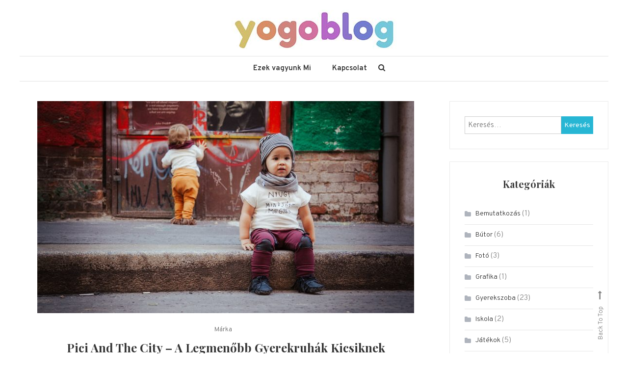

--- FILE ---
content_type: text/html; charset=UTF-8
request_url: https://yogoblog.hu/2017/11/07/pici-and-the-city-a-legmenobb-gyerekruhak-kicsiknek/
body_size: 27099
content:
<!doctype html>
<html lang="hu">
<head>
	<meta charset="UTF-8">
	<meta name="viewport" content="width=device-width, initial-scale=1">
	<link rel="profile" href="http://gmpg.org/xfn/11">

	<title>Pici and the City &#8211; A legmenőbb gyerekruhák kicsiknek &#8211; Yogoblog</title>
<meta name='robots' content='max-image-preview:large' />
<link rel='dns-prefetch' href='//fonts.googleapis.com' />
<link rel="alternate" type="application/rss+xml" title="Yogoblog &raquo; hírcsatorna" href="https://yogoblog.hu/feed/" />
<link rel="alternate" type="application/rss+xml" title="Yogoblog &raquo; hozzászólás hírcsatorna" href="https://yogoblog.hu/comments/feed/" />
<link rel="alternate" type="application/rss+xml" title="Yogoblog &raquo; Pici and the City &#8211; A legmenőbb gyerekruhák kicsiknek hozzászólás hírcsatorna" href="https://yogoblog.hu/2017/11/07/pici-and-the-city-a-legmenobb-gyerekruhak-kicsiknek/feed/" />
<script type="text/javascript">
window._wpemojiSettings = {"baseUrl":"https:\/\/s.w.org\/images\/core\/emoji\/14.0.0\/72x72\/","ext":".png","svgUrl":"https:\/\/s.w.org\/images\/core\/emoji\/14.0.0\/svg\/","svgExt":".svg","source":{"concatemoji":"https:\/\/yogoblog.hu\/wp-includes\/js\/wp-emoji-release.min.js?ver=6.2.8"}};
/*! This file is auto-generated */
!function(e,a,t){var n,r,o,i=a.createElement("canvas"),p=i.getContext&&i.getContext("2d");function s(e,t){p.clearRect(0,0,i.width,i.height),p.fillText(e,0,0);e=i.toDataURL();return p.clearRect(0,0,i.width,i.height),p.fillText(t,0,0),e===i.toDataURL()}function c(e){var t=a.createElement("script");t.src=e,t.defer=t.type="text/javascript",a.getElementsByTagName("head")[0].appendChild(t)}for(o=Array("flag","emoji"),t.supports={everything:!0,everythingExceptFlag:!0},r=0;r<o.length;r++)t.supports[o[r]]=function(e){if(p&&p.fillText)switch(p.textBaseline="top",p.font="600 32px Arial",e){case"flag":return s("\ud83c\udff3\ufe0f\u200d\u26a7\ufe0f","\ud83c\udff3\ufe0f\u200b\u26a7\ufe0f")?!1:!s("\ud83c\uddfa\ud83c\uddf3","\ud83c\uddfa\u200b\ud83c\uddf3")&&!s("\ud83c\udff4\udb40\udc67\udb40\udc62\udb40\udc65\udb40\udc6e\udb40\udc67\udb40\udc7f","\ud83c\udff4\u200b\udb40\udc67\u200b\udb40\udc62\u200b\udb40\udc65\u200b\udb40\udc6e\u200b\udb40\udc67\u200b\udb40\udc7f");case"emoji":return!s("\ud83e\udef1\ud83c\udffb\u200d\ud83e\udef2\ud83c\udfff","\ud83e\udef1\ud83c\udffb\u200b\ud83e\udef2\ud83c\udfff")}return!1}(o[r]),t.supports.everything=t.supports.everything&&t.supports[o[r]],"flag"!==o[r]&&(t.supports.everythingExceptFlag=t.supports.everythingExceptFlag&&t.supports[o[r]]);t.supports.everythingExceptFlag=t.supports.everythingExceptFlag&&!t.supports.flag,t.DOMReady=!1,t.readyCallback=function(){t.DOMReady=!0},t.supports.everything||(n=function(){t.readyCallback()},a.addEventListener?(a.addEventListener("DOMContentLoaded",n,!1),e.addEventListener("load",n,!1)):(e.attachEvent("onload",n),a.attachEvent("onreadystatechange",function(){"complete"===a.readyState&&t.readyCallback()})),(e=t.source||{}).concatemoji?c(e.concatemoji):e.wpemoji&&e.twemoji&&(c(e.twemoji),c(e.wpemoji)))}(window,document,window._wpemojiSettings);
</script>
<style type="text/css">
img.wp-smiley,
img.emoji {
	display: inline !important;
	border: none !important;
	box-shadow: none !important;
	height: 1em !important;
	width: 1em !important;
	margin: 0 0.07em !important;
	vertical-align: -0.1em !important;
	background: none !important;
	padding: 0 !important;
}
</style>
	<link rel='stylesheet' id='contact-form-7-css' href='https://yogoblog.hu/wp-content/plugins/contact-form-7/includes/css/styles.css?ver=5.7.6' type='text/css' media='all' />
<link rel='stylesheet' id='dashicons-css' href='https://yogoblog.hu/wp-includes/css/dashicons.min.css?ver=6.2.8' type='text/css' media='all' />
<link rel='stylesheet' id='post-views-counter-frontend-css' href='https://yogoblog.hu/wp-content/plugins/post-views-counter/css/frontend.min.css?ver=1.3.13' type='text/css' media='all' />
<link rel='stylesheet' id='wisdom-blog-fonts-css' href='https://fonts.googleapis.com/css?family=Playfair+Display%3A400%2C700%7COverpass%3A300%2C400%2C600%2C700%7CPacifico%3A400&#038;subset=latin%2Clatin-ext' type='text/css' media='all' />
<link rel='stylesheet' id='font-awesome-css' href='https://yogoblog.hu/wp-content/themes/wisdom-blog/assets/library/font-awesome/css/font-awesome.min.css?ver=4.7.0' type='text/css' media='all' />
<link rel='stylesheet' id='animate-css' href='https://yogoblog.hu/wp-content/themes/wisdom-blog/assets/library/animate/animate.min.css?ver=3.5.1' type='text/css' media='all' />
<link rel='stylesheet' id='wisdom-blog-style-css' href='https://yogoblog.hu/wp-content/themes/wisdom-blog/style.css?ver=1.1.0' type='text/css' media='all' />
<style id='wisdom-blog-style-inline-css' type='text/css'>
.edit-link .post-edit-link,.reply .comment-reply-link,.widget_search .search-submit,.widget_search .search-submit,article.sticky:before,.widget_search .search-submit:hover{background:#27B6D4}
a,a:hover,a:focus,a:active,.entry-footer a:hover,.comment-author .fn .url:hover,.commentmetadata .comment-edit-link,#cancel-comment-reply-link,#cancel-comment-reply-link:before,.logged-in-as a,.widget a:hover,.widget a:hover::before,.widget li:hover::before,.banner-btn a:hover,.entry-title a:hover,.entry-title a:hover,.cat-links a:hover,.wisdom_blog_latest_posts .cv-post-title a:hover{color:#27B6D4}
widget_search .search-submit,.widget_search .search-submit:hover{border-color:#27B6D4}
</style>
<link rel='stylesheet' id='wisdom-blog-responsive-style-css' href='https://yogoblog.hu/wp-content/themes/wisdom-blog/assets/css/cv-responsive.css?ver=1.1.0' type='text/css' media='all' />
<script type='text/javascript' src='https://yogoblog.hu/wp-includes/js/jquery/jquery.min.js?ver=3.6.4' id='jquery-core-js'></script>
<script type='text/javascript' src='https://yogoblog.hu/wp-includes/js/jquery/jquery-migrate.min.js?ver=3.4.0' id='jquery-migrate-js'></script>
<link rel="https://api.w.org/" href="https://yogoblog.hu/wp-json/" /><link rel="alternate" type="application/json" href="https://yogoblog.hu/wp-json/wp/v2/posts/672" /><link rel="EditURI" type="application/rsd+xml" title="RSD" href="https://yogoblog.hu/xmlrpc.php?rsd" />
<link rel="wlwmanifest" type="application/wlwmanifest+xml" href="https://yogoblog.hu/wp-includes/wlwmanifest.xml" />
<meta name="generator" content="WordPress 6.2.8" />
<link rel="canonical" href="https://yogoblog.hu/2017/11/07/pici-and-the-city-a-legmenobb-gyerekruhak-kicsiknek/" />
<link rel='shortlink' href='https://yogoblog.hu/?p=672' />
<link rel="alternate" type="application/json+oembed" href="https://yogoblog.hu/wp-json/oembed/1.0/embed?url=https%3A%2F%2Fyogoblog.hu%2F2017%2F11%2F07%2Fpici-and-the-city-a-legmenobb-gyerekruhak-kicsiknek%2F" />
<link rel="alternate" type="text/xml+oembed" href="https://yogoblog.hu/wp-json/oembed/1.0/embed?url=https%3A%2F%2Fyogoblog.hu%2F2017%2F11%2F07%2Fpici-and-the-city-a-legmenobb-gyerekruhak-kicsiknek%2F&#038;format=xml" />
<link rel="pingback" href="https://yogoblog.hu/xmlrpc.php">		<style type="text/css">
					.site-title,
			.site-description {
				position: absolute;
				clip: rect(1px, 1px, 1px, 1px);
			}
				</style>
		</head>

<body class="post-template-default single single-post postid-672 single-format-standard wp-custom-logo right-sidebar fullwidth-layout">
<div id="page" class="site">
	<a class="skip-link screen-reader-text" href="#content">Skip to content</a>
	
	<header id="masthead" class="site-header">
		<div class="cv-container">
			<div class="site-branding">
			<a href="https://yogoblog.hu/" class="custom-logo-link" rel="home"><img width="400" height="94" src="https://yogoblog.hu/wp-content/uploads/2017/07/cropped-yogoblog-logo2.jpg" class="custom-logo" alt="Yogoblog" decoding="async" srcset="https://yogoblog.hu/wp-content/uploads/2017/07/cropped-yogoblog-logo2.jpg 400w, https://yogoblog.hu/wp-content/uploads/2017/07/cropped-yogoblog-logo2-300x71.jpg 300w" sizes="(max-width: 400px) 100vw, 400px" /></a>				<p class="site-title"><a href="https://yogoblog.hu/" rel="home">Yogoblog</a></p>
								<p class="site-description">Yogoblog</p>
						</div><!-- .site-branding -->

			<div id="stickyNav" class="cv-menu-wrapper">
	            <div class="menu-toggle cv-hide"><a href="javascript:void(0);"><i class="fa fa-bars"></i></a></div>
				<nav id="site-navigation" class="main-navigation">
					<div id="primary-menu" class="menu"><ul>
<li class="page_item page-item-1890"><a href="https://yogoblog.hu/ezek-vagyunk-mi/">Ezek vagyunk Mi</a></li>
<li class="page_item page-item-1891"><a href="https://yogoblog.hu/kapcsolat/">Kapcsolat</a></li>
</ul></div>
					<div class="menu-toggle-off" data-focus=".cv-menu-wrapper .menu-toggle"><a href="javascript:void(0);"><i class="fa fa-times"></i></a></div>
				</nav><!-- #site-navigation -->
				<div class="cv-menu-extra-wrap">
										<div class="cv-menu-search">
						<div class="cv-search-icon"><a href="javascript:void(0);"><i class="fa fa-search"></i></a></div>
						<div class="cv-form-wrap">
							<div class="cv-form-close" data-focus="cv-menu-search .cv-search-icon"><a href="javascript:void(0);"><i class="fa fa-close"></i></a></div>
							<form role="search" method="get" class="search-form" action="https://yogoblog.hu/">
				<label>
					<span class="screen-reader-text">Keresés:</span>
					<input type="search" class="search-field" placeholder="Keresés&hellip;" value="" name="s" />
				</label>
				<input type="submit" class="search-submit" value="Keresés" />
			</form>						</div>
					</div>
									</div><!-- .menu-extra-wrap -->
			</div><!-- .cv-menu-wrapper -->
		</div> <!-- cv-container -->
	</header><!-- #masthead -->

	<div id="content" class="site-content">
				<div class="cv-container">
			

	<div id="primary" class="content-area">
		<main id="main" class="site-main">

		
<article id="post-672" class="has-thumbnail post-672 post type-post status-publish format-standard has-post-thumbnail hentry category-marka tag-design tag-fenntarthatosag tag-kreativ">
	
	
			<div class="post-thumbnail">
				<img width="768" height="432" src="https://yogoblog.hu/wp-content/uploads/2017/09/kidsfashion_piciandthecity_agiszabo-9704-768x432.jpg" class="attachment-post-thumbnail size-post-thumbnail wp-post-image" alt="" decoding="async" />			</div><!-- .post-thumbnail -->

		
	<header class="entry-header">
		<div class="entry-cat">
			<span class="cat-links"><a href="https://yogoblog.hu/category/marka/" rel="category tag">Márka</a></span>		</div>
		<h1 class="entry-title">Pici and the City &#8211; A legmenőbb gyerekruhák kicsiknek</h1>				<div class="entry-meta">
					<span class="posted-on"><a href="https://yogoblog.hu/2017/11/07/pici-and-the-city-a-legmenobb-gyerekruhak-kicsiknek/" rel="bookmark"><time class="entry-date published" datetime="2017-11-07T06:14:00+00:00">2017-11-07</time><time class="updated" datetime="2022-03-09T15:54:34+00:00">2022-03-09</time></a></span>				</div><!-- .entry-meta -->
			</header><!-- .entry-header -->

	<div class="entry-content">
		<p style="text-align: center;"><span style="font-weight: 400;">A <a href="http://piciandthecity.com/">Pici And The City</a> egy új magyar gyerekruha márka, méghozzá nem is akármilyen, az egyik legmenőbb. Schwertner Janka  a márka megálmodója és tervezője eredetileg ruha tervezőként végzett, de első gyermek születéséig nem a szakmájában utazott, hanem a turista buszokon, mint idegen vezető.</span><br />
<span style="font-weight: 400;">Majd a két szakmát ötvözve hozta létre a <a href="http://piciandthecity.com/">Pici And The City</a>, ami egyedi pantallók (Pantalló: hosszú, egyenes szárú, elől gombolódó szövetnadrág.) városos pólók, sapkák, sálak, kendők, szóval minden, ami egy kicsi városi öltözetéhez elengedhetetlen.</span><br />
<span style="font-weight: 400;">És, hogy miért szeretjük, azon túl, mert lenyűgöző egyedi darabokkal dobbantja meg a szívünket. Mert Ő is egy szebb és jobb jövő építésén dolgozik azzal, hogy a gyártási folyamata során figyel a fenntarthatóságra. Ezért van az, hogy a visszamaradt anyagok sem a szemétben végzik, hanem hol koraszülötteknek készül belőle kicsi sapka (természetesen ajándékba), hol a nagyobb testvéreknek tervezett workshop alapanyagai lesznek. A koptatók pedig olyan újrahasznosított bőrből készülnek, amit máshol már nem tudnak felhasználni.</span><br />
<span style="font-weight: 400;">Minden darab egyedi. És mind Janka kezének gyümölcse, így mindben benne van az aznap hangulata. Persze a megrendelő egyénisége is belekerül, hiszen egyedi rendeléseket is készít Janka. Ilyen egyedi mintájú koptatók a tacsi, bicikli, traktor, vizsla, robogó, mosógép.</span></p>
<p style="text-align: center;">
<img decoding="async" loading="lazy" class="alignnone size-full wp-image-674" src="https://yogobloghu.files.wordpress.com/2017/09/kidsfashion_piciandthecity_agiszabo-0007.jpg" alt="kidsfashion_piciandthecity_agiszabo-0007" width="1200" height="800" srcset="https://yogoblog.hu/wp-content/uploads/2017/09/kidsfashion_piciandthecity_agiszabo-0007.jpg 1200w, https://yogoblog.hu/wp-content/uploads/2017/09/kidsfashion_piciandthecity_agiszabo-0007-300x200.jpg 300w, https://yogoblog.hu/wp-content/uploads/2017/09/kidsfashion_piciandthecity_agiszabo-0007-768x512.jpg 768w, https://yogoblog.hu/wp-content/uploads/2017/09/kidsfashion_piciandthecity_agiszabo-0007-1024x683.jpg 1024w" sizes="(max-width: 1200px) 100vw, 1200px" /></p>
<p style="text-align: center;"><img decoding="async" loading="lazy" class="alignnone size-full wp-image-675" src="https://yogobloghu.files.wordpress.com/2017/09/kidsfashion_piciandthecity_agiszabo-0084.jpg" alt="kidsfashion_piciandthecity_agiszabo-0084" width="1200" height="800" srcset="https://yogoblog.hu/wp-content/uploads/2017/09/kidsfashion_piciandthecity_agiszabo-0084.jpg 1200w, https://yogoblog.hu/wp-content/uploads/2017/09/kidsfashion_piciandthecity_agiszabo-0084-300x200.jpg 300w, https://yogoblog.hu/wp-content/uploads/2017/09/kidsfashion_piciandthecity_agiszabo-0084-768x512.jpg 768w, https://yogoblog.hu/wp-content/uploads/2017/09/kidsfashion_piciandthecity_agiszabo-0084-1024x683.jpg 1024w" sizes="(max-width: 1200px) 100vw, 1200px" /></p>
<p style="text-align: center;"><img decoding="async" loading="lazy" class="alignnone size-full wp-image-676" src="https://yogobloghu.files.wordpress.com/2017/09/kidsfashion_piciandthecity_agiszabo-0190.jpg" alt="kidsfashion_piciandthecity_agiszabo-0190" width="1200" height="800" srcset="https://yogoblog.hu/wp-content/uploads/2017/09/kidsfashion_piciandthecity_agiszabo-0190.jpg 1200w, https://yogoblog.hu/wp-content/uploads/2017/09/kidsfashion_piciandthecity_agiszabo-0190-300x200.jpg 300w, https://yogoblog.hu/wp-content/uploads/2017/09/kidsfashion_piciandthecity_agiszabo-0190-768x512.jpg 768w, https://yogoblog.hu/wp-content/uploads/2017/09/kidsfashion_piciandthecity_agiszabo-0190-1024x683.jpg 1024w" sizes="(max-width: 1200px) 100vw, 1200px" /></p>
<p style="text-align: center;"><img decoding="async" loading="lazy" class="alignnone size-full wp-image-677" src="https://yogobloghu.files.wordpress.com/2017/09/kidsfashion_piciandthecity_agiszabo-9622.jpg" alt="kidsfashion_piciandthecity_agiszabo-9622" width="1200" height="800" srcset="https://yogoblog.hu/wp-content/uploads/2017/09/kidsfashion_piciandthecity_agiszabo-9622.jpg 1200w, https://yogoblog.hu/wp-content/uploads/2017/09/kidsfashion_piciandthecity_agiszabo-9622-300x200.jpg 300w, https://yogoblog.hu/wp-content/uploads/2017/09/kidsfashion_piciandthecity_agiszabo-9622-768x512.jpg 768w, https://yogoblog.hu/wp-content/uploads/2017/09/kidsfashion_piciandthecity_agiszabo-9622-1024x683.jpg 1024w" sizes="(max-width: 1200px) 100vw, 1200px" /></p>
<p style="text-align: center;">
<hr />
<p style="text-align: center;">Amennyiben tetszett a bejegyzés, vagy úgy gondolod, másoknak hasznos lehet, nyugodtan oszd meg, hálásak lesznek érte azok, akiknek segíteni tudsz.</p>
<p style="text-align: center;"><strong>1 megosztás = &#8222;köszönöm, ez tetszett, hasznos volt&#8221; 🙂</strong></p>
<hr />
<p>&nbsp;</p>
<p style="text-align: center;"><strong>Néznél még további szuper játékokat és kiegészítőket?</strong><br />
Ha szeretnél több örömöt és játékot,<br />
akkor látogass el weboldalunkra:</p>
<p style="text-align: center;"><a href="https://www.yogoplay.com" target="_blank" rel="noopener noreferrer">www.Yogoplay.com</a></p>
<p><a href="https://www.yogoplay.com" target="_blank" rel="noopener noreferrer"><img decoding="async" loading="lazy" class="alignnone size-full wp-image-468 aligncenter" src="https://yogobloghu.files.wordpress.com/2017/09/yogoplay_elolap_hirlevel.jpg" alt="yogoplay_elolap_hirlevel" width="1600" height="574" srcset="https://yogoblog.hu/wp-content/uploads/2017/09/yogoplay_elolap_hirlevel.jpg 1600w, https://yogoblog.hu/wp-content/uploads/2017/09/yogoplay_elolap_hirlevel-300x108.jpg 300w, https://yogoblog.hu/wp-content/uploads/2017/09/yogoplay_elolap_hirlevel-768x276.jpg 768w, https://yogoblog.hu/wp-content/uploads/2017/09/yogoplay_elolap_hirlevel-1024x367.jpg 1024w" sizes="(max-width: 1600px) 100vw, 1600px" /></a></p>
<div class="post-views content-post post-672 entry-meta">
				<span class="post-views-icon dashicons dashicons-chart-bar"></span> <span class="post-views-label">Post Views:</span> <span class="post-views-count">1&nbsp;604</span>
			</div>	</div><!-- .entry-content -->

	<footer class="entry-footer">
		<span class="tags-links">Tagged <a href="https://yogoblog.hu/tag/design/" rel="tag">Design</a>, <a href="https://yogoblog.hu/tag/fenntarthatosag/" rel="tag">Fenntarthatóság</a>, <a href="https://yogoblog.hu/tag/kreativ/" rel="tag">Kreatív</a></span>	</footer><!-- .entry-footer -->
</article><!-- #post-672 -->
        <div class="cv-author-box-wrapper clearfix">
            <div class="author-avatar">
                <a class="author-image" href="https://yogoblog.hu/author/mahunor/">
                    <img alt='' src='https://secure.gravatar.com/avatar/5c935b615b2fcfea272126e94d36a55f?s=132&#038;d=mm&#038;r=g' srcset='https://secure.gravatar.com/avatar/5c935b615b2fcfea272126e94d36a55f?s=264&#038;d=mm&#038;r=g 2x' class='avatar avatar-132 photo' height='132' width='132' loading='lazy' decoding='async'/>                </a>
            </div><!-- .author-avatar -->

            <div class="author-desc-wrapper">                
                <a class="author-title" href="https://yogoblog.hu/author/mahunor/">mahunor</a>
                <div class="author-description"></div>
                <div class="author-social">
                    <div class="cv-social-icons-wrapper"><span class="social-link"><a href="https://www.facebook.com/yogoplayshop/" target="_blank"><i class="fa fa-facebook-f"></i></a></span><span class="social-link"><a href="https://www.instagram.com/yogoplay.shop/" target="_blank"><i class="fa fa-instagram"></i></a></span></div><!-- .cv-social-icons-wrapper -->                </div><!-- .author-social -->
                            </div><!-- .author-desc-wrapper-->
        </div><!-- .cv-author-box-wrapper -->

	<nav class="navigation post-navigation" aria-label="Bejegyzések">
		<h2 class="screen-reader-text">Bejegyzés navigáció</h2>
		<div class="nav-links"><div class="nav-previous"><a href="https://yogoblog.hu/2017/10/29/nalatok-milyen-jatekter-van-az-iskolaban/" rel="prev">Nálatok milyen játéktér van az iskolában?</a></div><div class="nav-next"><a href="https://yogoblog.hu/2017/11/21/loft-gyerekszoba/" rel="next">Loft gyerekszoba</a></div></div>
	</nav>
<div id="comments" class="comments-area">

		<div id="respond" class="comment-respond">
		<h3 id="reply-title" class="comment-reply-title">Vélemény, hozzászólás? <small><a rel="nofollow" id="cancel-comment-reply-link" href="/2017/11/07/pici-and-the-city-a-legmenobb-gyerekruhak-kicsiknek/#respond" style="display:none;">Válasz megszakítása</a></small></h3><form action="https://yogoblog.hu/wp-comments-post.php" method="post" id="commentform" class="comment-form" novalidate><p class="comment-notes"><span id="email-notes">Az e-mail címet nem tesszük közzé.</span> <span class="required-field-message">A kötelező mezőket <span class="required">*</span> karakterrel jelöltük</span></p><p class="comment-form-comment"><label for="comment">Hozzászólás <span class="required">*</span></label> <textarea id="comment" name="comment" cols="45" rows="8" maxlength="65525" required></textarea></p><p class="comment-form-author"><label for="author">Név <span class="required">*</span></label> <input id="author" name="author" type="text" value="" size="30" maxlength="245" autocomplete="name" required /></p>
<p class="comment-form-email"><label for="email">E-mail cím <span class="required">*</span></label> <input id="email" name="email" type="email" value="" size="30" maxlength="100" aria-describedby="email-notes" autocomplete="email" required /></p>
<p class="comment-form-url"><label for="url">Honlap</label> <input id="url" name="url" type="url" value="" size="30" maxlength="200" autocomplete="url" /></p>
<p class="form-submit"><input name="submit" type="submit" id="submit" class="submit" value="Hozzászólás küldése" /> <input type='hidden' name='comment_post_ID' value='672' id='comment_post_ID' />
<input type='hidden' name='comment_parent' id='comment_parent' value='0' />
</p></form>	</div><!-- #respond -->
	
</div><!-- #comments -->

		</main><!-- #main -->
	</div><!-- #primary -->


<aside id="secondary" class="widget-area">
	<section id="search-2" class="widget widget_search"><form role="search" method="get" class="search-form" action="https://yogoblog.hu/">
				<label>
					<span class="screen-reader-text">Keresés:</span>
					<input type="search" class="search-field" placeholder="Keresés&hellip;" value="" name="s" />
				</label>
				<input type="submit" class="search-submit" value="Keresés" />
			</form></section><section id="categories-2" class="widget widget_categories"><h4 class="widget-title">Kategóriák</h4>
			<ul>
					<li class="cat-item cat-item-96"><a href="https://yogoblog.hu/category/bemutatkozas/">Bemutatkozás</a> (1)
</li>
	<li class="cat-item cat-item-95"><a href="https://yogoblog.hu/category/butor/">Bútor</a> (6)
</li>
	<li class="cat-item cat-item-97"><a href="https://yogoblog.hu/category/foto/">Fotó</a> (3)
</li>
	<li class="cat-item cat-item-98"><a href="https://yogoblog.hu/category/grafika/">Grafika</a> (1)
</li>
	<li class="cat-item cat-item-99"><a href="https://yogoblog.hu/category/gyerekszoba/">Gyerekszoba</a> (23)
</li>
	<li class="cat-item cat-item-114"><a href="https://yogoblog.hu/category/iskola/">Iskola</a> (2)
</li>
	<li class="cat-item cat-item-100"><a href="https://yogoblog.hu/category/jatekok/">Játékok</a> (5)
</li>
	<li class="cat-item cat-item-101"><a href="https://yogoblog.hu/category/jatekteszt/">Játékteszt</a> (2)
</li>
	<li class="cat-item cat-item-102"><a href="https://yogoblog.hu/category/jatszoter/">Játszótér</a> (7)
</li>
	<li class="cat-item cat-item-103"><a href="https://yogoblog.hu/category/latnivalok/">Látnivalók</a> (3)
</li>
	<li class="cat-item cat-item-104"><a href="https://yogoblog.hu/category/marka/">Márka</a> (6)
</li>
	<li class="cat-item cat-item-105"><a href="https://yogoblog.hu/category/muveszet/">Művészet</a> (1)
</li>
	<li class="cat-item cat-item-106"><a href="https://yogoblog.hu/category/oktatas/">Oktatás</a> (10)
</li>
	<li class="cat-item cat-item-115"><a href="https://yogoblog.hu/category/ovoda/">Óvoda</a> (7)
</li>
	<li class="cat-item cat-item-107"><a href="https://yogoblog.hu/category/party-kellekek/">Party kellékek</a> (2)
</li>
			</ul>

			</section></aside><!-- #secondary -->

		</div><!-- .cv-container -->
	</div><!-- #content -->

	<footer id="colophon" class="site-footer">
				<div class="cv-container">
			<div class="cv-footer-logo">
							</div><!-- .cv-footer-logo -->
			<div class="cv-footer-right-wrapper">
					<nav id="site-footer-navigation" class="footer-navigation">
											</nav><!-- #site-navigation -->
				<div class="cv-bottom-wrapper clearfix">
					<div class="cv-social-icons-wrapper"><span class="social-link"><a href="https://www.facebook.com/yogoplayshop/" target="_blank"><i class="fa fa-facebook-f"></i></a></span><span class="social-link"><a href="https://www.instagram.com/yogoplay.shop/" target="_blank"><i class="fa fa-instagram"></i></a></span></div><!-- .cv-social-icons-wrapper -->					<div class="site-info">
						<span class="cv-copyright-text">
							Wisdom Blog						</span>
						<span class="sep"> | </span>
							Theme: Wisdom Blog by <a href="https://codevibrant.com/">CodeVibrant</a>.					</div><!-- .site-info -->
				</div><!-- .cv-bottom-wrapper -->
			</div><!-- .cv-footer-right-wrapper -->
		</div> <!-- cv-container -->
	</footer><!-- #colophon -->
	<div id="cv-scrollup" class="animated arrow-hide">Back To Top</div>
</div><!-- #page -->

<script type='text/javascript' src='https://yogoblog.hu/wp-content/plugins/contact-form-7/includes/swv/js/index.js?ver=5.7.6' id='swv-js'></script>
<script type='text/javascript' id='contact-form-7-js-extra'>
/* <![CDATA[ */
var wpcf7 = {"api":{"root":"https:\/\/yogoblog.hu\/wp-json\/","namespace":"contact-form-7\/v1"}};
/* ]]> */
</script>
<script type='text/javascript' src='https://yogoblog.hu/wp-content/plugins/contact-form-7/includes/js/index.js?ver=5.7.6' id='contact-form-7-js'></script>
<script type='text/javascript' src='https://yogoblog.hu/wp-content/themes/wisdom-blog/assets/js/navigation.js?ver=20151215' id='wisdom-blog-navigation-js'></script>
<script type='text/javascript' src='https://yogoblog.hu/wp-content/themes/wisdom-blog/assets/js/skip-link-focus-fix.js?ver=20151215' id='wisdom-blog-skip-link-focus-fix-js'></script>
<script type='text/javascript' src='https://yogoblog.hu/wp-content/themes/wisdom-blog/assets/library/sticky-sidebar/theia-sticky-sidebar.min.js?ver=1.4.0' id='theia-sticky-sidebar-js'></script>
<script type='text/javascript' src='https://yogoblog.hu/wp-content/themes/wisdom-blog/assets/library/sticky/jquery.sticky.js?ver=1.0.2' id='jquery-sticky-scripts-js'></script>
<script type='text/javascript' src='https://yogoblog.hu/wp-content/themes/wisdom-blog/assets/library/sticky/sticky-setting.js?ver=1.1.0' id='jquery-sticky-setting-scripts-js'></script>
<script type='text/javascript' src='https://yogoblog.hu/wp-content/themes/wisdom-blog/assets/library/wow/wow.min.js?ver=1.1.3' id='wow-scripts-js'></script>
<script type='text/javascript' src='https://yogoblog.hu/wp-content/themes/wisdom-blog/assets/js/cv-custom-scripts.js?ver=1.1.0' id='wisdom-blog-custom-scripts-js'></script>
<script type='text/javascript' src='https://yogoblog.hu/wp-includes/js/comment-reply.min.js?ver=6.2.8' id='comment-reply-js'></script>

</body>
</html>
